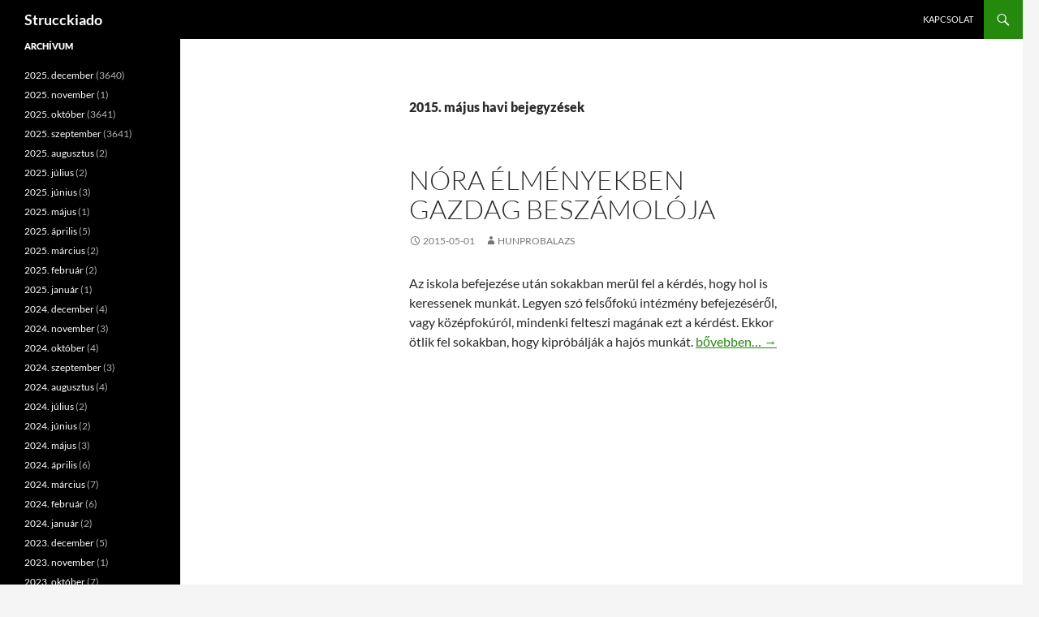

--- FILE ---
content_type: text/html; charset=UTF-8
request_url: https://www.strucckiado.hu/2015/05/
body_size: 9269
content:
<!DOCTYPE html>
<html dir="ltr" lang="hu" prefix="og: https://ogp.me/ns#">
<head>
	<meta charset="UTF-8">
	<meta name="viewport" content="width=device-width, initial-scale=1.0">
	<title>május, 2015 - Strucckiado</title>
	<link rel="profile" href="https://gmpg.org/xfn/11">
	<link rel="pingback" href="https://www.strucckiado.hu/xmlrpc.php">
	
		<!-- All in One SEO 4.9.3 - aioseo.com -->
	<meta name="robots" content="noindex, max-image-preview:large"/>
	<meta name="google-site-verification" content="XFWrlRL5H_N3G7UgohMyoOE-KlgGdUKkvclM0uSITEA"/>
	<link rel="canonical" href="https://www.strucckiado.hu/2015/05/"/>
	<meta name="generator" content="All in One SEO (AIOSEO) 4.9.3"/>
		<script type="application/ld+json" class="aioseo-schema">
			{"@context":"https:\/\/schema.org","@graph":[{"@type":"BreadcrumbList","@id":"https:\/\/www.strucckiado.hu\/2015\/05\/#breadcrumblist","itemListElement":[{"@type":"ListItem","@id":"https:\/\/www.strucckiado.hu#listItem","position":1,"name":"Home","item":"https:\/\/www.strucckiado.hu","nextItem":{"@type":"ListItem","@id":"https:\/\/www.strucckiado.hu\/2015\/#listItem","name":2015}},{"@type":"ListItem","@id":"https:\/\/www.strucckiado.hu\/2015\/#listItem","position":2,"name":2015,"item":"https:\/\/www.strucckiado.hu\/2015\/","nextItem":{"@type":"ListItem","@id":"https:\/\/www.strucckiado.hu\/2015\/05\/#listItem","name":"05"},"previousItem":{"@type":"ListItem","@id":"https:\/\/www.strucckiado.hu#listItem","name":"Home"}},{"@type":"ListItem","@id":"https:\/\/www.strucckiado.hu\/2015\/05\/#listItem","position":3,"name":"05","previousItem":{"@type":"ListItem","@id":"https:\/\/www.strucckiado.hu\/2015\/#listItem","name":2015}}]},{"@type":"CollectionPage","@id":"https:\/\/www.strucckiado.hu\/2015\/05\/#collectionpage","url":"https:\/\/www.strucckiado.hu\/2015\/05\/","name":"m\u00e1jus, 2015 - Strucckiado","inLanguage":"hu-HU","isPartOf":{"@id":"https:\/\/www.strucckiado.hu\/#website"},"breadcrumb":{"@id":"https:\/\/www.strucckiado.hu\/2015\/05\/#breadcrumblist"}},{"@type":"Organization","@id":"https:\/\/www.strucckiado.hu\/#organization","name":"Strucckiado","url":"https:\/\/www.strucckiado.hu\/"},{"@type":"WebSite","@id":"https:\/\/www.strucckiado.hu\/#website","url":"https:\/\/www.strucckiado.hu\/","name":"Strucckiado","inLanguage":"hu-HU","publisher":{"@id":"https:\/\/www.strucckiado.hu\/#organization"}}]}
		</script>
		<!-- All in One SEO -->

<link rel="alternate" type="application/rss+xml" title="Strucckiado &raquo; hírcsatorna" href="https://www.strucckiado.hu/feed/"/>
<link rel="alternate" type="application/rss+xml" title="Strucckiado &raquo; hozzászólás hírcsatorna" href="https://www.strucckiado.hu/comments/feed/"/>
<style id='wp-img-auto-sizes-contain-inline-css'>img:is([sizes=auto i],[sizes^="auto," i]){contain-intrinsic-size:3000px 1500px}</style>
<style id='wp-emoji-styles-inline-css'>img.wp-smiley,img.emoji{display:inline!important;border:none!important;box-shadow:none!important;height:1em!important;width:1em!important;margin:0 .07em!important;vertical-align:-.1em!important;background:none!important;padding:0!important}</style>
<style id='wp-block-library-inline-css'>:root{--wp-block-synced-color:#7a00df;--wp-block-synced-color--rgb:122 , 0 , 223;--wp-bound-block-color:var(--wp-block-synced-color);--wp-editor-canvas-background:#ddd;--wp-admin-theme-color:#007cba;--wp-admin-theme-color--rgb:0 , 124 , 186;--wp-admin-theme-color-darker-10:#006ba1;--wp-admin-theme-color-darker-10--rgb:0 , 107 , 160.5;--wp-admin-theme-color-darker-20:#005a87;--wp-admin-theme-color-darker-20--rgb:0 , 90 , 135;--wp-admin-border-width-focus:2px}@media (min-resolution:192dpi){:root{--wp-admin-border-width-focus:1.5px}}.wp-element-button{cursor:pointer}:root .has-very-light-gray-background-color{background-color:#eee}:root .has-very-dark-gray-background-color{background-color:#313131}:root .has-very-light-gray-color{color:#eee}:root .has-very-dark-gray-color{color:#313131}:root .has-vivid-green-cyan-to-vivid-cyan-blue-gradient-background{background:linear-gradient(135deg,#00d084,#0693e3)}:root .has-purple-crush-gradient-background{background:linear-gradient(135deg,#34e2e4,#4721fb 50%,#ab1dfe)}:root .has-hazy-dawn-gradient-background{background:linear-gradient(135deg,#faaca8,#dad0ec)}:root .has-subdued-olive-gradient-background{background:linear-gradient(135deg,#fafae1,#67a671)}:root .has-atomic-cream-gradient-background{background:linear-gradient(135deg,#fdd79a,#004a59)}:root .has-nightshade-gradient-background{background:linear-gradient(135deg,#330968,#31cdcf)}:root .has-midnight-gradient-background{background:linear-gradient(135deg,#020381,#2874fc)}:root{--wp--preset--font-size--normal:16px;--wp--preset--font-size--huge:42px}.has-regular-font-size{font-size:1em}.has-larger-font-size{font-size:2.625em}.has-normal-font-size{font-size:var(--wp--preset--font-size--normal)}.has-huge-font-size{font-size:var(--wp--preset--font-size--huge)}.has-text-align-center{text-align:center}.has-text-align-left{text-align:left}.has-text-align-right{text-align:right}.has-fit-text{white-space:nowrap!important}#end-resizable-editor-section{display:none}.aligncenter{clear:both}.items-justified-left{justify-content:flex-start}.items-justified-center{justify-content:center}.items-justified-right{justify-content:flex-end}.items-justified-space-between{justify-content:space-between}.screen-reader-text{border:0;clip-path:inset(50%);height:1px;margin:-1px;overflow:hidden;padding:0;position:absolute;width:1px;word-wrap:normal!important}.screen-reader-text:focus{background-color:#ddd;clip-path:none;color:#444;display:block;font-size:1em;height:auto;left:5px;line-height:normal;padding:15px 23px 14px;text-decoration:none;top:5px;width:auto;z-index:100000}html :where(.has-border-color){border-style:solid}html :where([style*=border-top-color]){border-top-style:solid}html :where([style*=border-right-color]){border-right-style:solid}html :where([style*=border-bottom-color]){border-bottom-style:solid}html :where([style*=border-left-color]){border-left-style:solid}html :where([style*=border-width]){border-style:solid}html :where([style*=border-top-width]){border-top-style:solid}html :where([style*=border-right-width]){border-right-style:solid}html :where([style*=border-bottom-width]){border-bottom-style:solid}html :where([style*=border-left-width]){border-left-style:solid}html :where(img[class*=wp-image-]){height:auto;max-width:100%}:where(figure){margin:0 0 1em}html :where(.is-position-sticky){--wp-admin--admin-bar--position-offset:var(--wp-admin--admin-bar--height,0)}@media screen and (max-width:600px){html :where(.is-position-sticky){--wp-admin--admin-bar--position-offset:0}}</style><style id='global-styles-inline-css'>:root{--wp--preset--aspect-ratio--square:1;--wp--preset--aspect-ratio--4-3: 4/3;--wp--preset--aspect-ratio--3-4: 3/4;--wp--preset--aspect-ratio--3-2: 3/2;--wp--preset--aspect-ratio--2-3: 2/3;--wp--preset--aspect-ratio--16-9: 16/9;--wp--preset--aspect-ratio--9-16: 9/16;--wp--preset--color--black:#000;--wp--preset--color--cyan-bluish-gray:#abb8c3;--wp--preset--color--white:#fff;--wp--preset--color--pale-pink:#f78da7;--wp--preset--color--vivid-red:#cf2e2e;--wp--preset--color--luminous-vivid-orange:#ff6900;--wp--preset--color--luminous-vivid-amber:#fcb900;--wp--preset--color--light-green-cyan:#7bdcb5;--wp--preset--color--vivid-green-cyan:#00d084;--wp--preset--color--pale-cyan-blue:#8ed1fc;--wp--preset--color--vivid-cyan-blue:#0693e3;--wp--preset--color--vivid-purple:#9b51e0;--wp--preset--color--green:#24890d;--wp--preset--color--dark-gray:#2b2b2b;--wp--preset--color--medium-gray:#767676;--wp--preset--color--light-gray:#f5f5f5;--wp--preset--gradient--vivid-cyan-blue-to-vivid-purple:linear-gradient(135deg,#0693e3 0%,#9b51e0 100%);--wp--preset--gradient--light-green-cyan-to-vivid-green-cyan:linear-gradient(135deg,#7adcb4 0%,#00d082 100%);--wp--preset--gradient--luminous-vivid-amber-to-luminous-vivid-orange:linear-gradient(135deg,#fcb900 0%,#ff6900 100%);--wp--preset--gradient--luminous-vivid-orange-to-vivid-red:linear-gradient(135deg,#ff6900 0%,#cf2e2e 100%);--wp--preset--gradient--very-light-gray-to-cyan-bluish-gray:linear-gradient(135deg,#eee 0%,#a9b8c3 100%);--wp--preset--gradient--cool-to-warm-spectrum:linear-gradient(135deg,#4aeadc 0%,#9778d1 20%,#cf2aba 40%,#ee2c82 60%,#fb6962 80%,#fef84c 100%);--wp--preset--gradient--blush-light-purple:linear-gradient(135deg,#ffceec 0%,#9896f0 100%);--wp--preset--gradient--blush-bordeaux:linear-gradient(135deg,#fecda5 0%,#fe2d2d 50%,#6b003e 100%);--wp--preset--gradient--luminous-dusk:linear-gradient(135deg,#ffcb70 0%,#c751c0 50%,#4158d0 100%);--wp--preset--gradient--pale-ocean:linear-gradient(135deg,#fff5cb 0%,#b6e3d4 50%,#33a7b5 100%);--wp--preset--gradient--electric-grass:linear-gradient(135deg,#caf880 0%,#71ce7e 100%);--wp--preset--gradient--midnight:linear-gradient(135deg,#020381 0%,#2874fc 100%);--wp--preset--font-size--small:13px;--wp--preset--font-size--medium:20px;--wp--preset--font-size--large:36px;--wp--preset--font-size--x-large:42px;--wp--preset--spacing--20:.44rem;--wp--preset--spacing--30:.67rem;--wp--preset--spacing--40:1rem;--wp--preset--spacing--50:1.5rem;--wp--preset--spacing--60:2.25rem;--wp--preset--spacing--70:3.38rem;--wp--preset--spacing--80:5.06rem;--wp--preset--shadow--natural:6px 6px 9px rgba(0,0,0,.2);--wp--preset--shadow--deep:12px 12px 50px rgba(0,0,0,.4);--wp--preset--shadow--sharp:6px 6px 0 rgba(0,0,0,.2);--wp--preset--shadow--outlined:6px 6px 0 -3px #fff , 6px 6px #000;--wp--preset--shadow--crisp:6px 6px 0 #000}:where(.is-layout-flex){gap:.5em}:where(.is-layout-grid){gap:.5em}body .is-layout-flex{display:flex}.is-layout-flex{flex-wrap:wrap;align-items:center}.is-layout-flex > :is(*, div){margin:0}body .is-layout-grid{display:grid}.is-layout-grid > :is(*, div){margin:0}:where(.wp-block-columns.is-layout-flex){gap:2em}:where(.wp-block-columns.is-layout-grid){gap:2em}:where(.wp-block-post-template.is-layout-flex){gap:1.25em}:where(.wp-block-post-template.is-layout-grid){gap:1.25em}.has-black-color{color:var(--wp--preset--color--black)!important}.has-cyan-bluish-gray-color{color:var(--wp--preset--color--cyan-bluish-gray)!important}.has-white-color{color:var(--wp--preset--color--white)!important}.has-pale-pink-color{color:var(--wp--preset--color--pale-pink)!important}.has-vivid-red-color{color:var(--wp--preset--color--vivid-red)!important}.has-luminous-vivid-orange-color{color:var(--wp--preset--color--luminous-vivid-orange)!important}.has-luminous-vivid-amber-color{color:var(--wp--preset--color--luminous-vivid-amber)!important}.has-light-green-cyan-color{color:var(--wp--preset--color--light-green-cyan)!important}.has-vivid-green-cyan-color{color:var(--wp--preset--color--vivid-green-cyan)!important}.has-pale-cyan-blue-color{color:var(--wp--preset--color--pale-cyan-blue)!important}.has-vivid-cyan-blue-color{color:var(--wp--preset--color--vivid-cyan-blue)!important}.has-vivid-purple-color{color:var(--wp--preset--color--vivid-purple)!important}.has-black-background-color{background-color:var(--wp--preset--color--black)!important}.has-cyan-bluish-gray-background-color{background-color:var(--wp--preset--color--cyan-bluish-gray)!important}.has-white-background-color{background-color:var(--wp--preset--color--white)!important}.has-pale-pink-background-color{background-color:var(--wp--preset--color--pale-pink)!important}.has-vivid-red-background-color{background-color:var(--wp--preset--color--vivid-red)!important}.has-luminous-vivid-orange-background-color{background-color:var(--wp--preset--color--luminous-vivid-orange)!important}.has-luminous-vivid-amber-background-color{background-color:var(--wp--preset--color--luminous-vivid-amber)!important}.has-light-green-cyan-background-color{background-color:var(--wp--preset--color--light-green-cyan)!important}.has-vivid-green-cyan-background-color{background-color:var(--wp--preset--color--vivid-green-cyan)!important}.has-pale-cyan-blue-background-color{background-color:var(--wp--preset--color--pale-cyan-blue)!important}.has-vivid-cyan-blue-background-color{background-color:var(--wp--preset--color--vivid-cyan-blue)!important}.has-vivid-purple-background-color{background-color:var(--wp--preset--color--vivid-purple)!important}.has-black-border-color{border-color:var(--wp--preset--color--black)!important}.has-cyan-bluish-gray-border-color{border-color:var(--wp--preset--color--cyan-bluish-gray)!important}.has-white-border-color{border-color:var(--wp--preset--color--white)!important}.has-pale-pink-border-color{border-color:var(--wp--preset--color--pale-pink)!important}.has-vivid-red-border-color{border-color:var(--wp--preset--color--vivid-red)!important}.has-luminous-vivid-orange-border-color{border-color:var(--wp--preset--color--luminous-vivid-orange)!important}.has-luminous-vivid-amber-border-color{border-color:var(--wp--preset--color--luminous-vivid-amber)!important}.has-light-green-cyan-border-color{border-color:var(--wp--preset--color--light-green-cyan)!important}.has-vivid-green-cyan-border-color{border-color:var(--wp--preset--color--vivid-green-cyan)!important}.has-pale-cyan-blue-border-color{border-color:var(--wp--preset--color--pale-cyan-blue)!important}.has-vivid-cyan-blue-border-color{border-color:var(--wp--preset--color--vivid-cyan-blue)!important}.has-vivid-purple-border-color{border-color:var(--wp--preset--color--vivid-purple)!important}.has-vivid-cyan-blue-to-vivid-purple-gradient-background{background:var(--wp--preset--gradient--vivid-cyan-blue-to-vivid-purple)!important}.has-light-green-cyan-to-vivid-green-cyan-gradient-background{background:var(--wp--preset--gradient--light-green-cyan-to-vivid-green-cyan)!important}.has-luminous-vivid-amber-to-luminous-vivid-orange-gradient-background{background:var(--wp--preset--gradient--luminous-vivid-amber-to-luminous-vivid-orange)!important}.has-luminous-vivid-orange-to-vivid-red-gradient-background{background:var(--wp--preset--gradient--luminous-vivid-orange-to-vivid-red)!important}.has-very-light-gray-to-cyan-bluish-gray-gradient-background{background:var(--wp--preset--gradient--very-light-gray-to-cyan-bluish-gray)!important}.has-cool-to-warm-spectrum-gradient-background{background:var(--wp--preset--gradient--cool-to-warm-spectrum)!important}.has-blush-light-purple-gradient-background{background:var(--wp--preset--gradient--blush-light-purple)!important}.has-blush-bordeaux-gradient-background{background:var(--wp--preset--gradient--blush-bordeaux)!important}.has-luminous-dusk-gradient-background{background:var(--wp--preset--gradient--luminous-dusk)!important}.has-pale-ocean-gradient-background{background:var(--wp--preset--gradient--pale-ocean)!important}.has-electric-grass-gradient-background{background:var(--wp--preset--gradient--electric-grass)!important}.has-midnight-gradient-background{background:var(--wp--preset--gradient--midnight)!important}.has-small-font-size{font-size:var(--wp--preset--font-size--small)!important}.has-medium-font-size{font-size:var(--wp--preset--font-size--medium)!important}.has-large-font-size{font-size:var(--wp--preset--font-size--large)!important}.has-x-large-font-size{font-size:var(--wp--preset--font-size--x-large)!important}</style>

<style id='classic-theme-styles-inline-css'>.wp-block-button__link{color:#fff;background-color:#32373c;border-radius:9999px;box-shadow:none;text-decoration:none;padding:calc(.667em + 2px) calc(1.333em + 2px);font-size:1.125em}.wp-block-file__button{background:#32373c;color:#fff;text-decoration:none}</style>
<link rel='stylesheet' id='dashicons-css' href='https://www.strucckiado.hu/wp-includes/css/A.dashicons.min.css,qver=feb802f09dcbdb64a51c1b481af0b51d.pagespeed.cf.YtIiybB4VG.css' media='all'/>
<link rel='stylesheet' id='admin-bar-css' href='https://www.strucckiado.hu/wp-includes/css/admin-bar.min.css?ver=feb802f09dcbdb64a51c1b481af0b51d' media='all'/>
<style id='admin-bar-inline-css'>#p404RedirectChart .canvasjs-chart-credit{display:none!important}#p404RedirectChart canvas{border-radius:6px}.p404-redirect-adminbar-weekly-title{font-weight:bold;font-size:14px;color:#fff;margin-bottom:6px}#wpadminbar #wp-admin-bar-p404_free_top_button .ab-icon:before{content:"\f103";color:#dc3545;top:3px}#wp-admin-bar-p404_free_top_button .ab-item{min-width:80px!important;padding:0!important}.p404-redirect-adminbar-dropdown-wrap{min-width:0;padding:0;position:static!important}#wpadminbar #wp-admin-bar-p404_free_top_button_dropdown{position:static!important}#wpadminbar #wp-admin-bar-p404_free_top_button_dropdown .ab-item{padding:0!important;margin:0!important}.p404-redirect-dropdown-container{min-width:340px;padding:18px 18px 12px 18px;background:#23282d!important;color:#fff;border-radius:12px;box-shadow:0 8px 32px rgba(0,0,0,.25);margin-top:10px;position:relative!important;z-index:999999!important;display:block!important;border:1px solid #444}#wpadminbar #wp-admin-bar-p404_free_top_button .p404-redirect-dropdown-container{display:none!important}#wpadminbar #wp-admin-bar-p404_free_top_button:hover .p404-redirect-dropdown-container{display:block!important}#wpadminbar #wp-admin-bar-p404_free_top_button:hover #wp-admin-bar-p404_free_top_button_dropdown .p404-redirect-dropdown-container{display:block!important}.p404-redirect-card{background:#2c3338;border-radius:8px;padding:18px 18px 12px 18px;box-shadow:0 2px 8px rgba(0,0,0,.07);display:flex;flex-direction:column;align-items:flex-start;border:1px solid #444}.p404-redirect-btn{display:inline-block;background:#dc3545;color:#fff!important;font-weight:bold;padding:5px 22px;border-radius:8px;text-decoration:none;font-size:17px;transition:background .2s , box-shadow .2s;margin-top:8px;box-shadow:0 2px 8px rgba(220,53,69,.15);text-align:center;line-height:1.6}.p404-redirect-btn:hover{background:#c82333;color:#fff!important;box-shadow:0 4px 16px rgba(220,53,69,.25)}#wpadminbar .ab-top-menu>li:hover>.ab-item,#wpadminbar .ab-top-menu>li.hover>.ab-item{z-index:auto}#wpadminbar #wp-admin-bar-p404_free_top_button:hover>.ab-item{z-index:999998!important}</style>
<link rel='stylesheet' id='contact-form-7-css' href='https://www.strucckiado.hu/wp-content/plugins/contact-form-7/includes/css/A.styles.css,qver=6.1.4.pagespeed.cf.bY4dTi-wnh.css' media='all'/>
<link rel='stylesheet' id='twentyfourteen-lato-css' href='https://www.strucckiado.hu/wp-content/themes/twentyfourteen/fonts/font-lato.css?ver=20230328' media='all'/>
<link rel='stylesheet' id='genericons-css' href='https://www.strucckiado.hu/wp-content/themes/twentyfourteen/genericons/A.genericons.css,qver=20251101.pagespeed.cf.BaTeVxEzWa.css' media='all'/>
<link rel='stylesheet' id='twentyfourteen-style-css' href='https://www.strucckiado.hu/wp-content/themes/twentyfourteen/A.style.css,qver=20251202.pagespeed.cf.261hbNt2oS.css' media='all'/>
<link rel='stylesheet' id='twentyfourteen-block-style-css' href='https://www.strucckiado.hu/wp-content/themes/twentyfourteen/css/A.blocks.css,qver=20250715.pagespeed.cf.uFdflHGtwZ.css' media='all'/>
<script src="https://www.strucckiado.hu/wp-includes/js/jquery/jquery.min.js,qver=3.7.1.pagespeed.jm.PoWN7KAtLT.js" id="jquery-core-js"></script>
<script src="https://www.strucckiado.hu/wp-includes/js/jquery/jquery-migrate.min.js,qver=3.4.1.pagespeed.jm.bhhu-RahTI.js" id="jquery-migrate-js"></script>
<script src="https://www.strucckiado.hu/wp-content/themes/twentyfourteen/js/functions.js,qver=20250729.pagespeed.jm.ETs7B9xipm.js" id="twentyfourteen-script-js" defer data-wp-strategy="defer"></script>
<link rel="https://api.w.org/" href="https://www.strucckiado.hu/wp-json/"/><link rel="EditURI" type="application/rsd+xml" title="RSD" href="https://www.strucckiado.hu/xmlrpc.php?rsd"/>
		<style id="wp-custom-css">.entry-content,.entry-summary,.page-content,.nav-links,.comment-content,.widget{-webkit-hyphens:none;-moz-hyphens:none;-ms-hyphens:none;hyphens:none;word-wrap:normal}</style>
		</head>

<body data-rsssl=1 class="archive date wp-embed-responsive wp-theme-twentyfourteen group-blog masthead-fixed list-view full-width">
<a class="screen-reader-text skip-link" href="#content">
	Tartalomhoz</a>
<div id="page" class="hfeed site">
		
	<header id="masthead" class="site-header">
		<div class="header-main">
							<h1 class="site-title"><a href="https://www.strucckiado.hu/" rel="home">Strucckiado</a></h1>
			
			<div class="search-toggle">
				<a href="#search-container" class="screen-reader-text" aria-expanded="false" aria-controls="search-container">
					Keresés				</a>
			</div>

			<nav id="primary-navigation" class="site-navigation primary-navigation">
				<button class="menu-toggle">Elsődleges menü</button>
				<div id="primary-menu" class="nav-menu"><ul>
<li class="page_item page-item-152"><a href="https://www.strucckiado.hu/kapcsolat/">Kapcsolat</a></li>
</ul></div>
			</nav>
		</div>

		<div id="search-container" class="search-box-wrapper hide">
			<div class="search-box">
				<form role="search" method="get" class="search-form" action="https://www.strucckiado.hu/">
				<label>
					<span class="screen-reader-text">Keresés:</span>
					<input type="search" class="search-field" placeholder="Keresés&hellip;" value="" name="s"/>
				</label>
				<input type="submit" class="search-submit" value="Keresés"/>
			</form>			</div>
		</div>
	</header><!-- #masthead -->

	<div id="main" class="site-main">

	<section id="primary" class="content-area">
		<div id="content" class="site-content" role="main">

			
			<header class="page-header">
				<h1 class="page-title">
					2015. május havi bejegyzések				</h1>
			</header><!-- .page-header -->

				
<article id="post-135" class="post-135 post type-post status-publish format-standard hentry category-egyeb">
	
	<header class="entry-header">
		<h1 class="entry-title"><a href="https://www.strucckiado.hu/nora-elmenyekben-gazdag-beszamoloja/" rel="bookmark">Nóra élményekben gazdag beszámolója</a></h1>
		<div class="entry-meta">
			<span class="entry-date"><a href="https://www.strucckiado.hu/nora-elmenyekben-gazdag-beszamoloja/" rel="bookmark"><time class="entry-date" datetime="2015-05-01T00:00:37+01:00">2015-05-01</time></a></span> <span class="byline"><span class="author vcard"><a class="url fn n" href="https://www.strucckiado.hu/author/hunprobalazs/" rel="author">hunprobalazs</a></span></span>		</div><!-- .entry-meta -->
	</header><!-- .entry-header -->

		<div class="entry-content">
		<p>Az iskola befejezése után sokakban merül fel a kérdés, hogy hol is keressenek munkát. Legyen szó felsőfokú intézmény befejezéséről, vagy középfokúról, mindenki felteszi magának ezt a kérdést. Ekkor ötlik fel sokakban, hogy kipróbálják a hajós munkát. <a href="https://www.strucckiado.hu/nora-elmenyekben-gazdag-beszamoloja/#more-135" class="more-link"><span class="screen-reader-text">Nóra élményekben gazdag beszámolója</span> bővebben&#8230; <span class="meta-nav">&rarr;</span></a></p>
	</div><!-- .entry-content -->
	
	</article><!-- #post-135 -->
		</div><!-- #content -->
	</section><!-- #primary -->

<div id="secondary">
	
	
		<div id="primary-sidebar" class="primary-sidebar widget-area" role="complementary">
		<aside id="archives-2" class="widget widget_archive"><h1 class="widget-title">Archívum</h1><nav aria-label="Archívum">
			<ul>
					<li><a href='https://www.strucckiado.hu/2025/12/'>2025. december</a>&nbsp;(3640)</li>
	<li><a href='https://www.strucckiado.hu/2025/11/'>2025. november</a>&nbsp;(1)</li>
	<li><a href='https://www.strucckiado.hu/2025/10/'>2025. október</a>&nbsp;(3641)</li>
	<li><a href='https://www.strucckiado.hu/2025/09/'>2025. szeptember</a>&nbsp;(3641)</li>
	<li><a href='https://www.strucckiado.hu/2025/08/'>2025. augusztus</a>&nbsp;(2)</li>
	<li><a href='https://www.strucckiado.hu/2025/07/'>2025. július</a>&nbsp;(2)</li>
	<li><a href='https://www.strucckiado.hu/2025/06/'>2025. június</a>&nbsp;(3)</li>
	<li><a href='https://www.strucckiado.hu/2025/05/'>2025. május</a>&nbsp;(1)</li>
	<li><a href='https://www.strucckiado.hu/2025/04/'>2025. április</a>&nbsp;(5)</li>
	<li><a href='https://www.strucckiado.hu/2025/03/'>2025. március</a>&nbsp;(2)</li>
	<li><a href='https://www.strucckiado.hu/2025/02/'>2025. február</a>&nbsp;(2)</li>
	<li><a href='https://www.strucckiado.hu/2025/01/'>2025. január</a>&nbsp;(1)</li>
	<li><a href='https://www.strucckiado.hu/2024/12/'>2024. december</a>&nbsp;(4)</li>
	<li><a href='https://www.strucckiado.hu/2024/11/'>2024. november</a>&nbsp;(3)</li>
	<li><a href='https://www.strucckiado.hu/2024/10/'>2024. október</a>&nbsp;(4)</li>
	<li><a href='https://www.strucckiado.hu/2024/09/'>2024. szeptember</a>&nbsp;(3)</li>
	<li><a href='https://www.strucckiado.hu/2024/08/'>2024. augusztus</a>&nbsp;(4)</li>
	<li><a href='https://www.strucckiado.hu/2024/07/'>2024. július</a>&nbsp;(2)</li>
	<li><a href='https://www.strucckiado.hu/2024/06/'>2024. június</a>&nbsp;(2)</li>
	<li><a href='https://www.strucckiado.hu/2024/05/'>2024. május</a>&nbsp;(3)</li>
	<li><a href='https://www.strucckiado.hu/2024/04/'>2024. április</a>&nbsp;(6)</li>
	<li><a href='https://www.strucckiado.hu/2024/03/'>2024. március</a>&nbsp;(7)</li>
	<li><a href='https://www.strucckiado.hu/2024/02/'>2024. február</a>&nbsp;(6)</li>
	<li><a href='https://www.strucckiado.hu/2024/01/'>2024. január</a>&nbsp;(2)</li>
	<li><a href='https://www.strucckiado.hu/2023/12/'>2023. december</a>&nbsp;(5)</li>
	<li><a href='https://www.strucckiado.hu/2023/11/'>2023. november</a>&nbsp;(1)</li>
	<li><a href='https://www.strucckiado.hu/2023/10/'>2023. október</a>&nbsp;(7)</li>
	<li><a href='https://www.strucckiado.hu/2023/09/'>2023. szeptember</a>&nbsp;(11)</li>
	<li><a href='https://www.strucckiado.hu/2023/08/'>2023. augusztus</a>&nbsp;(11)</li>
	<li><a href='https://www.strucckiado.hu/2023/07/'>2023. július</a>&nbsp;(6)</li>
	<li><a href='https://www.strucckiado.hu/2023/06/'>2023. június</a>&nbsp;(6)</li>
	<li><a href='https://www.strucckiado.hu/2023/05/'>2023. május</a>&nbsp;(7)</li>
	<li><a href='https://www.strucckiado.hu/2023/04/'>2023. április</a>&nbsp;(9)</li>
	<li><a href='https://www.strucckiado.hu/2023/03/'>2023. március</a>&nbsp;(8)</li>
	<li><a href='https://www.strucckiado.hu/2023/02/'>2023. február</a>&nbsp;(4)</li>
	<li><a href='https://www.strucckiado.hu/2023/01/'>2023. január</a>&nbsp;(6)</li>
	<li><a href='https://www.strucckiado.hu/2022/12/'>2022. december</a>&nbsp;(5)</li>
	<li><a href='https://www.strucckiado.hu/2022/11/'>2022. november</a>&nbsp;(8)</li>
	<li><a href='https://www.strucckiado.hu/2022/10/'>2022. október</a>&nbsp;(9)</li>
	<li><a href='https://www.strucckiado.hu/2022/09/'>2022. szeptember</a>&nbsp;(9)</li>
	<li><a href='https://www.strucckiado.hu/2022/08/'>2022. augusztus</a>&nbsp;(11)</li>
	<li><a href='https://www.strucckiado.hu/2022/07/'>2022. július</a>&nbsp;(10)</li>
	<li><a href='https://www.strucckiado.hu/2022/06/'>2022. június</a>&nbsp;(14)</li>
	<li><a href='https://www.strucckiado.hu/2022/05/'>2022. május</a>&nbsp;(16)</li>
	<li><a href='https://www.strucckiado.hu/2022/04/'>2022. április</a>&nbsp;(9)</li>
	<li><a href='https://www.strucckiado.hu/2022/03/'>2022. március</a>&nbsp;(14)</li>
	<li><a href='https://www.strucckiado.hu/2022/02/'>2022. február</a>&nbsp;(15)</li>
	<li><a href='https://www.strucckiado.hu/2022/01/'>2022. január</a>&nbsp;(14)</li>
	<li><a href='https://www.strucckiado.hu/2021/12/'>2021. december</a>&nbsp;(13)</li>
	<li><a href='https://www.strucckiado.hu/2021/11/'>2021. november</a>&nbsp;(22)</li>
	<li><a href='https://www.strucckiado.hu/2021/10/'>2021. október</a>&nbsp;(13)</li>
	<li><a href='https://www.strucckiado.hu/2021/09/'>2021. szeptember</a>&nbsp;(14)</li>
	<li><a href='https://www.strucckiado.hu/2021/08/'>2021. augusztus</a>&nbsp;(18)</li>
	<li><a href='https://www.strucckiado.hu/2021/07/'>2021. július</a>&nbsp;(9)</li>
	<li><a href='https://www.strucckiado.hu/2021/06/'>2021. június</a>&nbsp;(14)</li>
	<li><a href='https://www.strucckiado.hu/2021/05/'>2021. május</a>&nbsp;(14)</li>
	<li><a href='https://www.strucckiado.hu/2021/04/'>2021. április</a>&nbsp;(14)</li>
	<li><a href='https://www.strucckiado.hu/2021/03/'>2021. március</a>&nbsp;(13)</li>
	<li><a href='https://www.strucckiado.hu/2021/02/'>2021. február</a>&nbsp;(16)</li>
	<li><a href='https://www.strucckiado.hu/2021/01/'>2021. január</a>&nbsp;(16)</li>
	<li><a href='https://www.strucckiado.hu/2020/12/'>2020. december</a>&nbsp;(16)</li>
	<li><a href='https://www.strucckiado.hu/2020/11/'>2020. november</a>&nbsp;(17)</li>
	<li><a href='https://www.strucckiado.hu/2020/10/'>2020. október</a>&nbsp;(12)</li>
	<li><a href='https://www.strucckiado.hu/2020/09/'>2020. szeptember</a>&nbsp;(15)</li>
	<li><a href='https://www.strucckiado.hu/2020/08/'>2020. augusztus</a>&nbsp;(15)</li>
	<li><a href='https://www.strucckiado.hu/2020/07/'>2020. július</a>&nbsp;(7)</li>
	<li><a href='https://www.strucckiado.hu/2020/06/'>2020. június</a>&nbsp;(14)</li>
	<li><a href='https://www.strucckiado.hu/2020/05/'>2020. május</a>&nbsp;(9)</li>
	<li><a href='https://www.strucckiado.hu/2020/04/'>2020. április</a>&nbsp;(6)</li>
	<li><a href='https://www.strucckiado.hu/2020/03/'>2020. március</a>&nbsp;(18)</li>
	<li><a href='https://www.strucckiado.hu/2020/02/'>2020. február</a>&nbsp;(12)</li>
	<li><a href='https://www.strucckiado.hu/2020/01/'>2020. január</a>&nbsp;(6)</li>
	<li><a href='https://www.strucckiado.hu/2019/12/'>2019. december</a>&nbsp;(6)</li>
	<li><a href='https://www.strucckiado.hu/2019/11/'>2019. november</a>&nbsp;(14)</li>
	<li><a href='https://www.strucckiado.hu/2019/10/'>2019. október</a>&nbsp;(15)</li>
	<li><a href='https://www.strucckiado.hu/2019/09/'>2019. szeptember</a>&nbsp;(8)</li>
	<li><a href='https://www.strucckiado.hu/2019/08/'>2019. augusztus</a>&nbsp;(3)</li>
	<li><a href='https://www.strucckiado.hu/2019/07/'>2019. július</a>&nbsp;(6)</li>
	<li><a href='https://www.strucckiado.hu/2019/06/'>2019. június</a>&nbsp;(10)</li>
	<li><a href='https://www.strucckiado.hu/2019/05/'>2019. május</a>&nbsp;(7)</li>
	<li><a href='https://www.strucckiado.hu/2019/04/'>2019. április</a>&nbsp;(5)</li>
	<li><a href='https://www.strucckiado.hu/2019/03/'>2019. március</a>&nbsp;(10)</li>
	<li><a href='https://www.strucckiado.hu/2019/02/'>2019. február</a>&nbsp;(6)</li>
	<li><a href='https://www.strucckiado.hu/2019/01/'>2019. január</a>&nbsp;(8)</li>
	<li><a href='https://www.strucckiado.hu/2018/12/'>2018. december</a>&nbsp;(8)</li>
	<li><a href='https://www.strucckiado.hu/2018/11/'>2018. november</a>&nbsp;(8)</li>
	<li><a href='https://www.strucckiado.hu/2018/10/'>2018. október</a>&nbsp;(11)</li>
	<li><a href='https://www.strucckiado.hu/2018/09/'>2018. szeptember</a>&nbsp;(9)</li>
	<li><a href='https://www.strucckiado.hu/2018/08/'>2018. augusztus</a>&nbsp;(12)</li>
	<li><a href='https://www.strucckiado.hu/2018/07/'>2018. július</a>&nbsp;(9)</li>
	<li><a href='https://www.strucckiado.hu/2018/06/'>2018. június</a>&nbsp;(9)</li>
	<li><a href='https://www.strucckiado.hu/2018/05/'>2018. május</a>&nbsp;(12)</li>
	<li><a href='https://www.strucckiado.hu/2018/04/'>2018. április</a>&nbsp;(12)</li>
	<li><a href='https://www.strucckiado.hu/2018/03/'>2018. március</a>&nbsp;(7)</li>
	<li><a href='https://www.strucckiado.hu/2018/02/'>2018. február</a>&nbsp;(4)</li>
	<li><a href='https://www.strucckiado.hu/2018/01/'>2018. január</a>&nbsp;(9)</li>
	<li><a href='https://www.strucckiado.hu/2017/12/'>2017. december</a>&nbsp;(8)</li>
	<li><a href='https://www.strucckiado.hu/2017/11/'>2017. november</a>&nbsp;(9)</li>
	<li><a href='https://www.strucckiado.hu/2017/10/'>2017. október</a>&nbsp;(13)</li>
	<li><a href='https://www.strucckiado.hu/2017/09/'>2017. szeptember</a>&nbsp;(8)</li>
	<li><a href='https://www.strucckiado.hu/2017/08/'>2017. augusztus</a>&nbsp;(3)</li>
	<li><a href='https://www.strucckiado.hu/2017/07/'>2017. július</a>&nbsp;(4)</li>
	<li><a href='https://www.strucckiado.hu/2017/06/'>2017. június</a>&nbsp;(8)</li>
	<li><a href='https://www.strucckiado.hu/2017/05/'>2017. május</a>&nbsp;(5)</li>
	<li><a href='https://www.strucckiado.hu/2017/04/'>2017. április</a>&nbsp;(9)</li>
	<li><a href='https://www.strucckiado.hu/2017/03/'>2017. március</a>&nbsp;(4)</li>
	<li><a href='https://www.strucckiado.hu/2017/02/'>2017. február</a>&nbsp;(5)</li>
	<li><a href='https://www.strucckiado.hu/2017/01/'>2017. január</a>&nbsp;(4)</li>
	<li><a href='https://www.strucckiado.hu/2016/12/'>2016. december</a>&nbsp;(6)</li>
	<li><a href='https://www.strucckiado.hu/2016/11/'>2016. november</a>&nbsp;(10)</li>
	<li><a href='https://www.strucckiado.hu/2016/10/'>2016. október</a>&nbsp;(6)</li>
	<li><a href='https://www.strucckiado.hu/2016/09/'>2016. szeptember</a>&nbsp;(4)</li>
	<li><a href='https://www.strucckiado.hu/2016/08/'>2016. augusztus</a>&nbsp;(3)</li>
	<li><a href='https://www.strucckiado.hu/2016/07/'>2016. július</a>&nbsp;(4)</li>
	<li><a href='https://www.strucckiado.hu/2016/06/'>2016. június</a>&nbsp;(8)</li>
	<li><a href='https://www.strucckiado.hu/2016/05/'>2016. május</a>&nbsp;(9)</li>
	<li><a href='https://www.strucckiado.hu/2016/04/'>2016. április</a>&nbsp;(2)</li>
	<li><a href='https://www.strucckiado.hu/2016/03/'>2016. március</a>&nbsp;(7)</li>
	<li><a href='https://www.strucckiado.hu/2016/02/'>2016. február</a>&nbsp;(15)</li>
	<li><a href='https://www.strucckiado.hu/2016/01/'>2016. január</a>&nbsp;(4)</li>
	<li><a href='https://www.strucckiado.hu/2015/12/'>2015. december</a>&nbsp;(4)</li>
	<li><a href='https://www.strucckiado.hu/2015/11/'>2015. november</a>&nbsp;(5)</li>
	<li><a href='https://www.strucckiado.hu/2015/10/'>2015. október</a>&nbsp;(7)</li>
	<li><a href='https://www.strucckiado.hu/2015/09/'>2015. szeptember</a>&nbsp;(1)</li>
	<li><a href='https://www.strucckiado.hu/2015/08/'>2015. augusztus</a>&nbsp;(4)</li>
	<li><a href='https://www.strucckiado.hu/2015/07/'>2015. július</a>&nbsp;(2)</li>
	<li><a href='https://www.strucckiado.hu/2015/06/'>2015. június</a>&nbsp;(4)</li>
	<li><a href='https://www.strucckiado.hu/2015/05/' aria-current="page">2015. május</a>&nbsp;(1)</li>
	<li><a href='https://www.strucckiado.hu/2015/04/'>2015. április</a>&nbsp;(2)</li>
	<li><a href='https://www.strucckiado.hu/2015/03/'>2015. március</a>&nbsp;(4)</li>
	<li><a href='https://www.strucckiado.hu/2015/02/'>2015. február</a>&nbsp;(4)</li>
	<li><a href='https://www.strucckiado.hu/2015/01/'>2015. január</a>&nbsp;(3)</li>
	<li><a href='https://www.strucckiado.hu/2014/12/'>2014. december</a>&nbsp;(4)</li>
	<li><a href='https://www.strucckiado.hu/2014/10/'>2014. október</a>&nbsp;(4)</li>
	<li><a href='https://www.strucckiado.hu/2014/09/'>2014. szeptember</a>&nbsp;(1)</li>
	<li><a href='https://www.strucckiado.hu/2014/08/'>2014. augusztus</a>&nbsp;(2)</li>
	<li><a href='https://www.strucckiado.hu/2014/07/'>2014. július</a>&nbsp;(6)</li>
	<li><a href='https://www.strucckiado.hu/2014/06/'>2014. június</a>&nbsp;(4)</li>
	<li><a href='https://www.strucckiado.hu/2014/05/'>2014. május</a>&nbsp;(6)</li>
	<li><a href='https://www.strucckiado.hu/2014/04/'>2014. április</a>&nbsp;(2)</li>
	<li><a href='https://www.strucckiado.hu/2014/03/'>2014. március</a>&nbsp;(6)</li>
	<li><a href='https://www.strucckiado.hu/2014/02/'>2014. február</a>&nbsp;(2)</li>
			</ul>

			</nav></aside>	</div><!-- #primary-sidebar -->
	</div><!-- #secondary -->

		</div><!-- #main -->

		<footer id="colophon" class="site-footer">

			
			<div class="site-info">
												<a href="https://wordpress.org/" class="imprint">
					Köszönjük WordPress!				</a>
			</div><!-- .site-info -->
		</footer><!-- #colophon -->
	</div><!-- #page -->

	<script type="speculationrules">
{"prefetch":[{"source":"document","where":{"and":[{"href_matches":"/*"},{"not":{"href_matches":["/wp-*.php","/wp-admin/*","/wp-content/uploads/*","/wp-content/*","/wp-content/plugins/*","/wp-content/themes/twentyfourteen/*","/*\\?(.+)"]}},{"not":{"selector_matches":"a[rel~=\"nofollow\"]"}},{"not":{"selector_matches":".no-prefetch, .no-prefetch a"}}]},"eagerness":"conservative"}]}
</script>
<script src="https://www.strucckiado.hu/wp-includes/js/dist/hooks.min.js,qver==dd5603f07f9220ed27f1+i18n.min.js,qver==c26c3dc7bed366793375.pagespeed.jc.VMWi_xVnTa.js"></script><script>eval(mod_pagespeed_UTNHiQt$a5);</script>
<script>eval(mod_pagespeed_AEDRVDz0t$);</script>
<script id="wp-i18n-js-after">wp.i18n.setLocaleData({'text direction\u0004ltr':['ltr']});</script>
<script src="https://www.strucckiado.hu/wp-content/plugins/contact-form-7/includes/swv/js/index.js,qver=6.1.4.pagespeed.ce.lufcPw6FWe.js" id="swv-js"></script>
<script id="contact-form-7-js-translations">(function(domain,translations){var localeData=translations.locale_data[domain]||translations.locale_data.messages;localeData[""].domain=domain;wp.i18n.setLocaleData(localeData,domain);})("contact-form-7",{"translation-revision-date":"2025-06-30 16:09:30+0000","generator":"GlotPress\/4.0.1","domain":"messages","locale_data":{"messages":{"":{"domain":"messages","plural-forms":"nplurals=2; plural=n != 1;","lang":"hu"},"This contact form is placed in the wrong place.":["Ez a kapcsolatfelv\u00e9teli \u0171rlap rossz helyre ker\u00fclt."],"Error:":["Hiba:"]}},"comment":{"reference":"includes\/js\/index.js"}});</script>
<script id="contact-form-7-js-before">var wpcf7={"api":{"root":"https:\/\/www.strucckiado.hu\/wp-json\/","namespace":"contact-form-7\/v1"}};</script>
<script src="https://www.strucckiado.hu/wp-content/plugins/contact-form-7/includes/js/index.js,qver=6.1.4.pagespeed.ce.KRLGV9BZLM.js" id="contact-form-7-js"></script>
<script id="wp-emoji-settings" type="application/json">
{"baseUrl":"https://s.w.org/images/core/emoji/17.0.2/72x72/","ext":".png","svgUrl":"https://s.w.org/images/core/emoji/17.0.2/svg/","svgExt":".svg","source":{"concatemoji":"https://www.strucckiado.hu/wp-includes/js/wp-emoji-release.min.js?ver=feb802f09dcbdb64a51c1b481af0b51d"}}
</script>
<script type="module">
/*! This file is auto-generated */
const a=JSON.parse(document.getElementById("wp-emoji-settings").textContent),o=(window._wpemojiSettings=a,"wpEmojiSettingsSupports"),s=["flag","emoji"];function i(e){try{var t={supportTests:e,timestamp:(new Date).valueOf()};sessionStorage.setItem(o,JSON.stringify(t))}catch(e){}}function c(e,t,n){e.clearRect(0,0,e.canvas.width,e.canvas.height),e.fillText(t,0,0);t=new Uint32Array(e.getImageData(0,0,e.canvas.width,e.canvas.height).data);e.clearRect(0,0,e.canvas.width,e.canvas.height),e.fillText(n,0,0);const a=new Uint32Array(e.getImageData(0,0,e.canvas.width,e.canvas.height).data);return t.every((e,t)=>e===a[t])}function p(e,t){e.clearRect(0,0,e.canvas.width,e.canvas.height),e.fillText(t,0,0);var n=e.getImageData(16,16,1,1);for(let e=0;e<n.data.length;e++)if(0!==n.data[e])return!1;return!0}function u(e,t,n,a){switch(t){case"flag":return n(e,"\ud83c\udff3\ufe0f\u200d\u26a7\ufe0f","\ud83c\udff3\ufe0f\u200b\u26a7\ufe0f")?!1:!n(e,"\ud83c\udde8\ud83c\uddf6","\ud83c\udde8\u200b\ud83c\uddf6")&&!n(e,"\ud83c\udff4\udb40\udc67\udb40\udc62\udb40\udc65\udb40\udc6e\udb40\udc67\udb40\udc7f","\ud83c\udff4\u200b\udb40\udc67\u200b\udb40\udc62\u200b\udb40\udc65\u200b\udb40\udc6e\u200b\udb40\udc67\u200b\udb40\udc7f");case"emoji":return!a(e,"\ud83e\u1fac8")}return!1}function f(e,t,n,a){let r;const o=(r="undefined"!=typeof WorkerGlobalScope&&self instanceof WorkerGlobalScope?new OffscreenCanvas(300,150):document.createElement("canvas")).getContext("2d",{willReadFrequently:!0}),s=(o.textBaseline="top",o.font="600 32px Arial",{});return e.forEach(e=>{s[e]=t(o,e,n,a)}),s}function r(e){var t=document.createElement("script");t.src=e,t.defer=!0,document.head.appendChild(t)}a.supports={everything:!0,everythingExceptFlag:!0},new Promise(t=>{let n=function(){try{var e=JSON.parse(sessionStorage.getItem(o));if("object"==typeof e&&"number"==typeof e.timestamp&&(new Date).valueOf()<e.timestamp+604800&&"object"==typeof e.supportTests)return e.supportTests}catch(e){}return null}();if(!n){if("undefined"!=typeof Worker&&"undefined"!=typeof OffscreenCanvas&&"undefined"!=typeof URL&&URL.createObjectURL&&"undefined"!=typeof Blob)try{var e="postMessage("+f.toString()+"("+[JSON.stringify(s),u.toString(),c.toString(),p.toString()].join(",")+"));",a=new Blob([e],{type:"text/javascript"});const r=new Worker(URL.createObjectURL(a),{name:"wpTestEmojiSupports"});return void(r.onmessage=e=>{i(n=e.data),r.terminate(),t(n)})}catch(e){}i(n=f(s,u,c,p))}t(n)}).then(e=>{for(const n in e)a.supports[n]=e[n],a.supports.everything=a.supports.everything&&a.supports[n],"flag"!==n&&(a.supports.everythingExceptFlag=a.supports.everythingExceptFlag&&a.supports[n]);var t;a.supports.everythingExceptFlag=a.supports.everythingExceptFlag&&!a.supports.flag,a.supports.everything||((t=a.source||{}).concatemoji?r(t.concatemoji):t.wpemoji&&t.twemoji&&(r(t.twemoji),r(t.wpemoji)))});
//# sourceURL=https://www.strucckiado.hu/wp-includes/js/wp-emoji-loader.min.js
</script>
</body>
</html>
